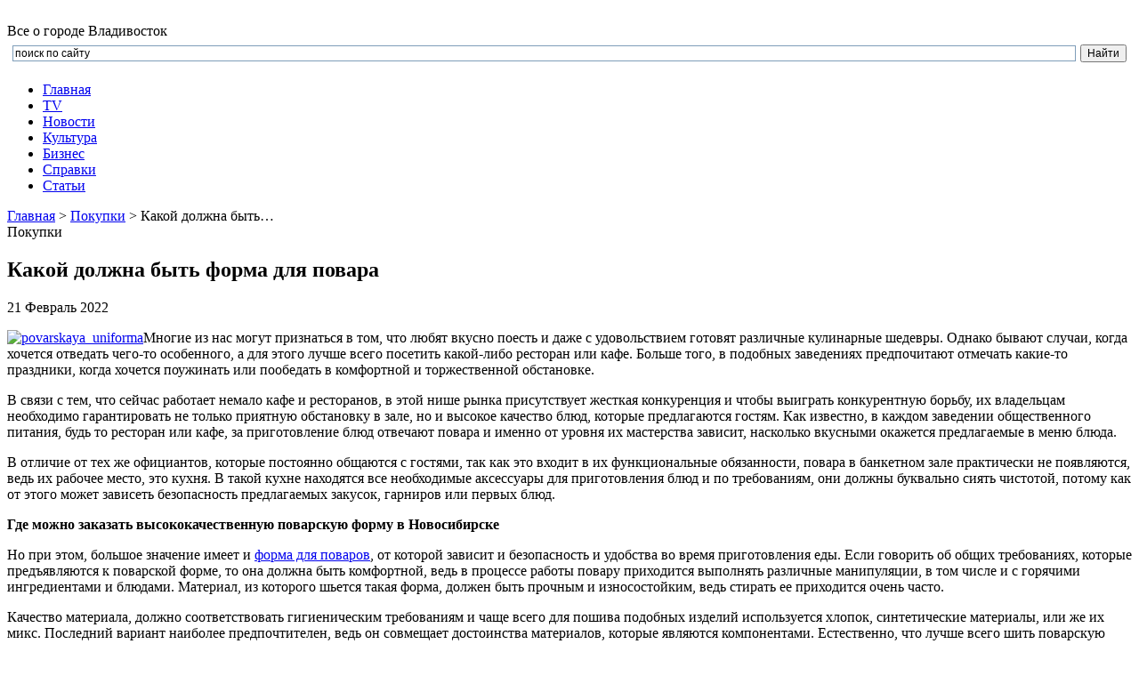

--- FILE ---
content_type: text/html; charset=UTF-8
request_url: http://vladik.org/pokupki/kakoy-dolzhna-byit-forma-dlya-povara.html
body_size: 9793
content:

<!DOCTYPE html>
<html lang="ru-RU">
<head>
    <title>Какой должна быть форма для повара | Владивосток виртуальный, Приморский край, фотографии г. Владивостока</title>
    <meta charset="UTF-8">
<!--CSS style-->
    <link rel="stylesheet" href="http://vladik.org/assets/themes/vladik_org-wp/style.css" media="screen">
	<link rel="icon" href="http://vladik.org/assets/themes/vladik_org-wp/favicon.ico" type="image/x-icon" >
	<!--[if lt IE 9]>
		<script src="http://vladik.org/assets/themes/vladik_org-wp/js/html5.js"></script>
	<![endif]-->
	<!--[if IE 8]>
        <link rel="stylesheet" href="http://vladik.org/assets/themes/vladik_org-wp/css/ie8.css" >
    <![endif]-->
    <!--[if lt IE 10]>
        <link rel="stylesheet" href="http://vladik.org/assets/themes/vladik_org-wp/css/ie.css" >
    <![endif]-->
	<!--[if lt IE 8]>
	  <script>
	   location.replace("http://vladik.org/assets/themes/vladik_org-wp/ie7/ie7.html");
	  </script>
	<![endif]-->
	<!--
	scripts
	-->
	<!--jQuery library-->
	<script src="http://vladik.org/assets/themes/vladik_org-wp/js/jquery.min.js"></script>		
	<!--My Scripts-->
	<script src="http://vladik.org/assets/themes/vladik_org-wp/js/scripts.js"></script>

	<link rel='stylesheet' href='http://vladik.org/assets/modules/contact-form-7/includes/css/styles.css' type='text/css' media='all' />
<link rel='stylesheet' href='http://vladik.org/assets/modules/wp-postratings/postratings-css.css' type='text/css' media='all' />
<script type='text/javascript' src='http://vladik.org/libs/js/jquery/jquery.js'></script>
<script type='text/javascript' src='http://vladik.org/libs/js/jquery/jquery-migrate.min.js'></script>

<meta name="keywords" content="Какой должна быть форма для повара, Какой, должна, быть, форма, для, повара, Владивосток виртуальный, Приморский край, фотографии г. Владивостока, Владивосток, виртуальный, Приморский, край, фотографии, г., Владивостока, Покупки, " />

<script type='text/javascript' src='http://vladik.org/libs/js/tw-sack.min.js'></script>

        <!-- WP DS Blog Map Function -->
        <link rel="stylesheet" href="http://vladik.org/assets/modules/wp-ds-blog-map/wp-ds-blogmap.css" type="text/css" media="screen" />
        
        <!-- END WP DS Blog Map Function -->

<!-- All in One SEO Pack 2.2.3.1 by Michael Torbert of Semper Fi Web Design[50,171] -->
<meta name="description"  content="Многие из нас могут признаться в том, что любят вкусно поесть и даже с удовольствием готовят различные кулинарные шедевры. Однако бывают случаи, когда хочется" />

<link rel="canonical" href="http://vladik.org/pokupki/kakoy-dolzhna-byit-forma-dlya-povara.html" />
<!-- /all in one seo pack -->
</head>
<body>
	<!--main block-->
	<div class="main main_size">
		<!--header-->
		<header role="banner" class="header">
			<!--logo-->
			<div class="logo">
				<a href="/">
					<img src ="http://vladik.org/assets/themes/vladik_org-wp/img/logo.png" alt="">
				</a>
			</div>
			<!--end logo-->
			
								<div class="main_title">Все о городе Владивосток</div>
				
			
			<!--search-->
			<div class="search">
			
<div class="ya-site-form ya-site-form_inited_no" onclick="return {'action':'http://vladik.org/poisk.htm','arrow':false,'bg':'transparent','fontsize':12,'fg':'#000000','language':'ru','logo':'rb','publicname':'Поиск по vladik.org','suggest':true,'target':'_self','tld':'ru','type':2,'usebigdictionary':true,'searchid':2157370,'webopt':false,'websearch':false,'input_fg':'#000000','input_bg':'#ffffff','input_fontStyle':'normal','input_fontWeight':'normal','input_placeholder':'поиск по сайту','input_placeholderColor':'#000000','input_borderColor':'#7f9db9'}"><form action="http://yandex.ru/sitesearch" method="get" target="_self"><input type="hidden" name="searchid" value="2157370"/><input type="hidden" name="l10n" value="ru"/><input type="hidden" name="reqenc" value=""/><input type="text" name="text" value=""/><input type="submit" value="Найти"/></form></div><script type="text/javascript">(function(w,d,c){var s=d.createElement('script'),h=d.getElementsByTagName('script')[0],e=d.documentElement;if((' '+e.className+' ').indexOf(' ya-page_js_yes ')===-1){e.className+=' ya-page_js_yes';}s.type='text/javascript';s.async=true;s.charset='utf-8';s.src=(d.location.protocol==='https:'?'https:':'http:')+'//site.yandex.net/v2.0/js/all.js';h.parentNode.insertBefore(s,h);(w[c]||(w[c]=[])).push(function(){Ya.Site.Form.init()})})(window,document,'yandex_site_callbacks');</script>
			
			</div>
			<!--end search-->

			<!--main navigation-->
			<!--<nav role="navigation" class="nav-top menu">
				<ul>
					<li><a href="/obyav.htm">Объявления</a></li>
						<li><a href="/newfoto.htm">Фото</a></li>
						<li><a href="/karti.htm">Карты</a></li>
				</ul>
			</nav>-->
			<!--end main navigation-->

		</header>
		<!--end header-->
		<!--main navigation-->
		<nav role="navigation" class="nav">
			<div class="menu">
				<div class="menu-verhnee-menyu-container"><ul id="menu-verhnee-menyu" class="menu"><li id="menu-item-189" class="menu-item menu-item-type-post_type menu-item-object-page menu-item-189"><a href="http://vladik.org/">Главная</a></li>
<li id="menu-item-196" class="menu-item menu-item-type-post_type menu-item-object-page menu-item-196"><a href="http://vladik.org/tele.htm">TV</a></li>
<li id="menu-item-231" class="menu-item menu-item-type-taxonomy menu-item-object-category menu-item-231"><a href="http://vladik.org/novosti">Новости</a></li>
<li id="menu-item-197" class="menu-item menu-item-type-post_type menu-item-object-page menu-item-197"><a href="http://vladik.org/kultura.htm">Культура</a></li>
<li id="menu-item-198" class="menu-item menu-item-type-post_type menu-item-object-page menu-item-198"><a href="http://vladik.org/biznes.htm">Бизнеc</a></li>
<li id="menu-item-199" class="menu-item menu-item-type-post_type menu-item-object-page menu-item-199"><a href="http://vladik.org/spravki.htm">Справки</a></li>
<li id="menu-item-232" class="menu-item menu-item-type-taxonomy menu-item-object-category menu-item-232"><a href="http://vladik.org/stati">Статьи</a></li>
</ul></div>			</div>
		</nav>
		<!--end main navigation-->
		<section role="main" class="section">
			<div class="content">

				<!--breadcrumbs-->
				<div class="breadcrumbs">
					<!-- Breadcrumb NavXT 5.1.1 -->
<a title="Владивосток виртуальный, Приморский край, фотографии г. Владивостока." href="http://vladik.org" class="home">Главная</a> &gt; <span typeof="v:Breadcrumb"><a rel="v:url" property="v:title" title="Перейти к рубрике Покупки" href="http://vladik.org/pokupki" class="taxonomy category">Покупки</a></span> &gt; Какой должна быть&hellip;				</div>
				<!--end breadcrumbs-->
					<!-- single -->
				<div class="single">
					<div class="title">Покупки</div>
					<h1 class="title-3">Какой должна быть форма для повара</h1>
					<div class="single-date">21 Февраль 2022</div>
					<p><a href="http://vladik.org/assets/files/2022/02/povarskaya_uniforma.jpg"><img class="alignleft  wp-image-2772" src="http://vladik.org/assets/files/2022/02/povarskaya_uniforma-600x450.jpg" alt="povarskaya_uniforma" width="276" height="207" /></a>Многие из нас могут признаться в том, что любят вкусно поесть и даже с удовольствием готовят различные кулинарные шедевры. Однако бывают случаи, когда хочется отведать чего-то особенного, а для этого лучше всего посетить какой-либо ресторан или кафе. Больше того, в подобных заведениях предпочитают отмечать какие-то праздники, когда хочется поужинать или пообедать в комфортной и торжественной обстановке.</p>
<p>В связи с тем, что сейчас работает немало кафе и ресторанов, в этой нише рынка присутствует жесткая конкуренция и чтобы выиграть конкурентную борьбу, их владельцам необходимо гарантировать не только приятную обстановку в зале, но и высокое качество блюд, которые предлагаются гостям. Как известно, в каждом заведении общественного питания, будь то ресторан или кафе, за приготовление блюд отвечают повара и именно от уровня их мастерства зависит, насколько вкусными окажется предлагаемые в меню блюда.</p>
<p>В отличие от тех же официантов, которые постоянно общаются с гостями, так как это входит в их функциональные обязанности, повара в банкетном зале практически не появляются, ведь их рабочее место, это кухня. В такой кухне находятся все необходимые аксессуары для приготовления блюд и по требованиям, они должны буквально сиять чистотой, потому как от этого может зависеть безопасность предлагаемых закусок, гарниров или первых блюд.</p>
<p><strong>Где можно заказать высококачественную поварскую форму в Новосибирске</strong></p>
<p>Но при этом, большое значение имеет и <a title="форма для поваров" href="https://ergos.ru/catalog/forma-dlya-povarov/">форма для поваров</a>, от которой зависит и безопасность и удобства во время приготовления еды. Если говорить об общих требованиях, которые предъявляются к поварской форме, то она должна быть комфортной, ведь в процессе работы повару приходится выполнять различные манипуляции, в том числе и с горячими ингредиентами и блюдами. Материал, из которого шьется такая форма, должен быть прочным и износостойким, ведь стирать ее приходится очень часто.</p>
<p>Качество материала, должно соответствовать гигиеническим требованиям и чаще всего для пошива подобных изделий используется хлопок, синтетические материалы, или же их микс. Последний вариант наиболее предпочтителен, ведь он совмещает достоинства материалов, которые являются компонентами. Естественно, что лучше всего шить поварскую форму под заказ и, к примеру, в Новосибирске подобную услугу оказывает компания «Эргос», которая уже хорошо известна на рынке и ее продукция пользуется заслуженной популярностью. В этой компании можно заказать индивидуальную, брендированную поварскую форму, оформленную в  стиле самого заведения, для которого она предназначается.</p>
					<div class="clear"></div>
					<div class="date-rating">
						<div class="date">
							<div id="post-ratings-2771" class="post-ratings" itemscope itemtype="http://schema.org/Article" data-nonce="75a9c28d8b"><img id="rating_2771_1" src="http://vladik.org/assets/modules/wp-postratings/images/stars/rating_off.gif" alt="1 Звезда" title="1 Звезда" onmouseover="current_rating(2771, 1, '1 Звезда');" onmouseout="ratings_off(0, 0, 0);" onclick="rate_post();" onkeypress="rate_post();" style="cursor: pointer; border: 0px;" /><img id="rating_2771_2" src="http://vladik.org/assets/modules/wp-postratings/images/stars/rating_off.gif" alt="2 Звезды" title="2 Звезды" onmouseover="current_rating(2771, 2, '2 Звезды');" onmouseout="ratings_off(0, 0, 0);" onclick="rate_post();" onkeypress="rate_post();" style="cursor: pointer; border: 0px;" /><img id="rating_2771_3" src="http://vladik.org/assets/modules/wp-postratings/images/stars/rating_off.gif" alt="3 Звезд" title="3 Звезд" onmouseover="current_rating(2771, 3, '3 Звезд');" onmouseout="ratings_off(0, 0, 0);" onclick="rate_post();" onkeypress="rate_post();" style="cursor: pointer; border: 0px;" /><img id="rating_2771_4" src="http://vladik.org/assets/modules/wp-postratings/images/stars/rating_off.gif" alt="4 Звезды" title="4 Звезды" onmouseover="current_rating(2771, 4, '4 Звезды');" onmouseout="ratings_off(0, 0, 0);" onclick="rate_post();" onkeypress="rate_post();" style="cursor: pointer; border: 0px;" /><img id="rating_2771_5" src="http://vladik.org/assets/modules/wp-postratings/images/stars/rating_off.gif" alt="5 Звезд" title="5 Звезд" onmouseover="current_rating(2771, 5, '5 Звезд');" onmouseout="ratings_off(0, 0, 0);" onclick="rate_post();" onkeypress="rate_post();" style="cursor: pointer; border: 0px;" /></div><div id="post-ratings-2771-loading" class="post-ratings-loading">
			<img src="http://vladik.org/assets/modules/wp-postratings/images/loading.gif" width="16" height="16" alt="Loading..." title="Loading..." class="post-ratings-image" />Loading...</div>						</div>
						<ul class="rating">
							<li>226</li>
							<li>0</li>
						</ul>
					</div>
				</div>
				<!-- end single -->  
				
				

				<!-- banner -->
				<div class="banner">
 <a href="http://vladik.org/obyav.htm">
  <img src ="http://vladik.org/assets/themes/vladik_org-wp/img/banner1.jpg" alt="">
 </a>
</div>				<!-- end banner -->

				<!-- post -->
				<div class="article">
															<div class="title">Похожие материалы</div>
															<div class="clear"></div>
					
										<div class="post">
	<div class="post-img">
		<img src ="http://vladik.org/assets/files/2025/08/rsiugFUrSGl3dGKpftF8Kw.jpg" alt="">
	</div>
	<div class="txt">
		<div><a href="http://vladik.org/pokupki/skolko-stoit-aviabilet-i-kak-na-etom-sekonomit.html">Сколько стоит авиабилет и как на этом сэкономить</a></div>
		<p>
			

На прямой рейс самая невысокая стоимость билета. Прямые рейсы также совершают перевозчики Аэрофлот и Дельта Эйрлайнз. Рейсы, имеющие пересадки, ... 
		</p>
		<div class="date-rating">
			<div class="date">27 Август 2025</div>
			<ul class="rating">
				<li>29</li>
				<li>0</li>
			</ul>
		</div>
	</div>
</div>										<div class="post">
	<div class="post-img">
		<img src ="http://vladik.org/assets/files/2025/07/bigstock-Two-airline-boarding-pass-tick-131884673.jpg" alt="">
	</div>
	<div class="txt">
		<div><a href="http://vladik.org/pokupki/kak-vyigodno-kupit-aviabiletyi-sovetyi-i-vazhnyie-nyuansyi.html">Как выгодно купить авиабилеты: советы и важные нюансы</a></div>
		<p>
			

Покупка авиабилетов — неотъемлемая часть любого путешествия. От правильного выбора зависит не только стоимость поездки, но и комфорт, гибкость планов ... 
		</p>
		<div class="date-rating">
			<div class="date">22 Июль 2025</div>
			<ul class="rating">
				<li>36</li>
				<li>0</li>
			</ul>
		</div>
	</div>
</div>										<div class="post">
	<div class="post-img">
		<img src ="http://vladik.org/assets/files/2025/07/a670df5a4fda7addc4a6203fc7c25f14.jpg" alt="">
	</div>
	<div class="txt">
		<div><a href="http://vladik.org/pokupki/vremya-na-aviabilete.html">Время на авиабилете</a></div>
		<p>
			

В зависимости от времени года цена на билеты может значительно колебаться. Тем, кто планирует свою поездку заранее, следует бронировать билета на ... 
		</p>
		<div class="date-rating">
			<div class="date">22 Июль 2025</div>
			<ul class="rating">
				<li>35</li>
				<li>0</li>
			</ul>
		</div>
	</div>
</div>										<div class="post">
	<div class="post-img">
		<img src ="http://vladik.org/assets/files/2025/07/090705.jpg" alt="">
	</div>
	<div class="txt">
		<div><a href="http://vladik.org/pokupki/pokupaem-aviabiletyi-v-sankt-peterburg.html">Покупаем авиабилеты в Санкт-Петербург</a></div>
		<p>
			

Если вы хотите купить авиабилеты санкт петербург душанбе, то можете легко это сделать с помощью сайта kupibilet.ru. Данный сервис позволяет узнать, ... 
		</p>
		<div class="date-rating">
			<div class="date">01 Июль 2025</div>
			<ul class="rating">
				<li>36</li>
				<li>0</li>
			</ul>
		</div>
	</div>
</div>										<div class="post">
	<div class="post-img">
		<img src ="http://vladik.org/assets/files/2024/05/1c4ff1ecaca74715aba31571f267c27d-.jpeg" alt="">
	</div>
	<div class="txt">
		<div><a href="http://vladik.org/pokupki/obzor-portativnoy-konsoli-steam-deck.html">Обзор портативной консоли Steam Deck</a></div>
		<p>
			

Valve застала всех врасплох, выпустив новое портативное игровое устройство под названием Steam Deck. Он стремится конкурировать с такими играми, как ... 
		</p>
		<div class="date-rating">
			<div class="date">21 Май 2024</div>
			<ul class="rating">
				<li>113</li>
				<li>0</li>
			</ul>
		</div>
	</div>
</div>					
				</div>
				<!-- end post -->
				

			</div>
			<aside role="complementary" class="sidebar">
	<ul class="sidebar-widgets">
		<!--widget menu--><noindex>
		<li class="widget nav-widget">
			<div class="widgettitle">Владивосток</div>
			<div class="aside-menu">
				<div class="menu-menyu-saydbara-container"><ul id="menu-menyu-saydbara" class="menu"><li id="menu-item-245" class="menu-item menu-item-type-custom menu-item-object-custom menu-item-245"><a href="/paznoe/gerb.html">Герб города</a></li>
<li id="menu-item-246" class="menu-item menu-item-type-custom menu-item-object-custom menu-item-246"><a href="/foto/star.html">Ретро фото</a></li>
<li id="menu-item-201" class="menu-item menu-item-type-post_type menu-item-object-page menu-item-201"><a href="http://vladik.org/obshhie-svedeniya.htm">Общие сведения</a></li>
<li id="menu-item-203" class="menu-item menu-item-type-post_type menu-item-object-page menu-item-203"><a href="http://vladik.org/karti.htm">Подробная карта</a></li>
<li id="menu-item-243" class="menu-item menu-item-type-post_type menu-item-object-page menu-item-243"><a href="http://vladik.org/spravki.htm">Справки</a></li>
<li id="menu-item-200" class="menu-item menu-item-type-post_type menu-item-object-page menu-item-200"><a href="http://vladik.org/obshenie.htm">Общение</a></li>
<li id="menu-item-204" class="menu-item menu-item-type-post_type menu-item-object-page menu-item-204"><a href="http://vladik.org/tele.htm">Телевидение</a></li>
<li id="menu-item-238" class="menu-item menu-item-type-post_type menu-item-object-page menu-item-238"><a href="http://vladik.org/biznes.htm">Бизнеc</a></li>
<li id="menu-item-239" class="menu-item menu-item-type-post_type menu-item-object-page menu-item-239"><a href="http://vladik.org/kultura.htm">Культура</a></li>
<li id="menu-item-502" class="menu-item menu-item-type-post_type menu-item-object-page menu-item-502"><a href="http://vladik.org/karta-sayta.htm">Карта сайта</a></li>
</ul></div>			</div>
		</li>
		<!--end widget menu-->
		<!--widget news-->
		<li class="widget news-widget widgettitle-red">
			<div class="widgettitle">Любимый Владивосток</div>
			<ul class="aside-news">

								<li class="clear wrapper">
					<div class="aside-news-img left">
						<img src ="http://vladik.org/assets/files/2015/10/let.jpg" alt="">
					</div>
					<div class="aside-news-content">
						<div class="aside-news-title break"><a href="http://vladik.org/novosti/vo-vladivostoke-slomali-raspisanie-elektrichek.html">Во Владивостоке «сломали» расписание электричек</a></div>
						<div class="aside-news-text break">
							Последние дни для жителей Приморского края, и в частности, Владивостока, стали ...		
						</div>
					</div>								
				</li>
								<li class="clear wrapper">
					<div class="aside-news-img left">
						<img src ="http://vladik.org/assets/files/2015/10/1441606359_m-600x368.jpg" alt="">
					</div>
					<div class="aside-news-content">
						<div class="aside-news-title break"><a href="http://vladik.org/novosti/vladivostok-samyiy-dorogoy-gorod-v-mire-dlya-inostrannogo-biznesa.html">Владивосток – самый дорогой город в мире для иностранного бизнеса</a></div>
						<div class="aside-news-text break">
							Как известно, по своему географическому положению, наличием транспортных узлов, ...		
						</div>
					</div>								
				</li>
								<li class="clear wrapper">
					<div class="aside-news-img left">
						<img src ="http://vladik.org/assets/files/2015/10/sambistka.jpg" alt="">
					</div>
					<div class="aside-news-content">
						<div class="aside-news-title break"><a href="http://vladik.org/novosti/uspehi-sambistok-iz-vladivostoka-na-chempionate-rossii.html">Успехи самбисток из Владивостока на чемпионате России</a></div>
						<div class="aside-news-text break">
							Женскую команду по самбо в сборной Приморского края представили девушки из ...		
						</div>
					</div>								
				</li>
								<li class="clear wrapper">
					<div class="aside-news-img left">
						<img src ="http://vladik.org/assets/files/2015/10/1395562161_f4gw0ig5ack-600x336.jpg" alt="">
					</div>
					<div class="aside-news-content">
						<div class="aside-news-title break"><a href="http://vladik.org/novosti/vo-vladivostoke-sozdadut-muzey-anime.html">Во Владивостоке создадут музей аниме</a></div>
						<div class="aside-news-text break">
							Любители аниме, которые проживают во Владивостоке, без сомнения не упустили ...		
						</div>
					</div>								
				</li>
								<li class="clear wrapper">
					<div class="aside-news-img left">
						<img src ="http://vladik.org/assets/files/2015/10/d3419bb81368325dde1a0a00edf7c2b3-600x401.jpg" alt="">
					</div>
					<div class="aside-news-content">
						<div class="aside-news-title break"><a href="http://vladik.org/novosti/naibolee-talantlivaya-molodyozh-poluchit-gubernatorskuyu-doplatu.html">Наиболее талантливая молодёжь получит губернаторскую доплату</a></div>
						<div class="aside-news-text break">
							7 октября в здании Приморской администрации состоится торжественная церемония ...		
						</div>
					</div>								
				</li>
								<li class="clear wrapper">
					<div class="aside-news-img left">
						<img src ="http://vladik.org/assets/files/2015/10/235252.jpg" alt="">
					</div>
					<div class="aside-news-content">
						<div class="aside-news-title break"><a href="http://vladik.org/novosti/do-kontsa-goda-v-avtobusah-goroda-vnedryat-sistemu-keshboks.html">До конца года в автобусах города внедрят систему кэшбокс</a></div>
						<div class="aside-news-text break">
							На заседании Общественного экспертного совета, состоявшегося 1 октября ...		
						</div>
					</div>								
				</li>
								<li class="clear wrapper">
					<div class="aside-news-img left">
						<img src ="http://vladik.org/assets/files/2015/10/4305-600x357.jpg" alt="">
					</div>
					<div class="aside-news-content">
						<div class="aside-news-title break"><a href="http://vladik.org/novosti/glava-rossiyskogo-pravitelstva-priglashaet-investorov-iz-yaponii-k-vzaimovyigodnomu-sotrudnichestvu.html">Глава российского правительства приглашает инвесторов из Японии к взаимовыгодному сотрудничеству</a></div>
						<div class="aside-news-text break">
							Дмитрий Медведев во время проведения конференции, которая касалась вопросов ...		
						</div>
					</div>								
				</li>
								<li class="clear wrapper">
					<div class="aside-news-img left">
						<img src ="http://vladik.org/assets/files/2015/10/2374557-600x393.jpeg" alt="">
					</div>
					<div class="aside-news-content">
						<div class="aside-news-title break"><a href="http://vladik.org/novosti/primorskomu-zdravoohranitelnomu-vedomstvu-vyidano-razreshenie-na-provedenie-transplantatsii-organov.html">Приморскому здравоохранительному ведомству выдано разрешение на проведение трансплантации органов</a></div>
						<div class="aside-news-text break">
							30 сентября, во время проведения очередного заседания краевого Законодательного ...		
						</div>
					</div>								
				</li>
								<li class="clear wrapper">
					<div class="aside-news-img left">
						<img src ="http://vladik.org/assets/files/2015/10/052258-600x400.jpg" alt="">
					</div>
					<div class="aside-news-content">
						<div class="aside-news-title break"><a href="http://vladik.org/novosti/vo-vladivostoke-sostoitsya-ekoshou-2015.html">Во Владивостоке состоится «Экошоу 2015»</a></div>
						<div class="aside-news-text break">
							30 октября нынешнего года состоится уже традиционное для нашего города ...		
						</div>
					</div>								
				</li>
								<li class="clear wrapper">
					<div class="aside-news-img left">
						<img src ="http://vladik.org/assets/files/2015/09/325252-600x399.jpg" alt="">
					</div>
					<div class="aside-news-content">
						<div class="aside-news-title break"><a href="http://vladik.org/novosti/vo-vladivostoke-otkryili-tsentr-razrabotki-robototehniki.html">Во Владивостоке открыли центр разработки робототехники</a></div>
						<div class="aside-news-text break">
							Первый в России центр по разработке, проектированию, непосредственному созданию ...		
						</div>
					</div>								
				</li>
				
				
			</ul>
		</li></noindex>
		<!--end widget news-->
		<!--birga-->
				<!--/birga-->
		
		<li class="widget news-widget widgettitle-red"> 
			<div class="widgettitle" style="margin-bottom:5px">Обратите внимание</div>
			<ul class="aside-news">
				<li class="clear wrapper">
							</li>
				

				
			</ul>
			
		</li>

				
							
	</ul>
</aside>		</section>
		<!--end section-->
		<!--footer-->
		<div class="empty"></div>
		<footer role="contentinfo" class="footer">
			<!--end wrapper-footer-->
			<div class="wrapper-footer">
				
			
				<div class="f-block">
					<!--footer logo-->
					<div class="f-logo">
						<a href="/">
							<img src ="http://vladik.org/assets/themes/vladik_org-wp/img/footer_logo.png" alt="">
						</a>
					</div>
					<!--end footer logo-->
					<div class="f-text">
						<p>С вопросами и предложениями обращайтесь по адресу: <a href="#">info@drmist.ru</a></p>
						<p>&copy; Владивосток 2003 - 2026.</p>
					</div>
								
				</div>
				<!--footer navigation-->
				<div class="f-nav">
					<ul>
						<li><a href="/">Главная</a></li>
						<li><a href="/spravki.htm">Справки</a></li>
						<li><a href="/biznes.htm">Бизнес</a></li>
					</ul>
					<ul>
						<li><a href="/tele.htm">Телевидение</a></li>
						<li><a href="/novosti">Новости России</a></li>
						<li><a href="/obshenie.htm">Общение</a></li>
					</ul>
					<ul>
						<li><a href="/obyav.htm">Объявления</a></li>
						<li><a href="/newfoto.htm">Фото</a></li>
						<li><a href="/karti.htm">Карты</a></li>
					</ul>
				</div>
				
				<!--footer submenu-->          
				 				<!--end footer submenu-->

				
				<!--end footer navigation-->

				<div class="counter">
<!--LiveInternet counter--><script type="text/javascript"><!--
document.write("<a href='//www.liveinternet.ru/click' "+
"target=_blank><img src='//counter.yadro.ru/hit?t15.6;r"+
escape(document.referrer)+((typeof(screen)=="undefined")?"":
";s"+screen.width+"*"+screen.height+"*"+(screen.colorDepth?
screen.colorDepth:screen.pixelDepth))+";u"+escape(document.URL)+
";"+Math.random()+
"' alt='' title='LiveInternet: показано число просмотров за 24"+
" часа, посетителей за 24 часа и за сегодня' "+
"border='0' width='88' height='31'><\/a>")
//--></script><!--/LiveInternet-->

<br>
<!-- Yandex.Metrika informer -->
<a href="https://metrika.yandex.ru/stat/?id=26608878
&amp;from=informer"
target="_blank" rel="nofollow"><img src="//bs.yandex.ru/informer/26608878
/3_1_FFFFFFFF_EFEFEFFF_0_pageviews"
style="width:88px; height:31px; border:0;" alt="яндекс.ћетрика" title="яндекс.ћетрика: данные за сегодн¤ (просмотры, визиты и уникальные посетители)" onclick="try{Ya.Metrika.informer({i:this,id:26608878
,lang:'ru'});return false}catch(e){}"/></a>
<!-- /Yandex.Metrika informer -->

<!-- Yandex.Metrika counter -->
<script type="text/javascript">
(function (d, w, c) {
    (w[c] = w[c] || []).push(function() {
        try {
            w.yaCounter26608878
 = new Ya.Metrika({id:26608878
,
                    clickmap:true,
                    trackLinks:true,
                    accurateTrackBounce:true});
        } catch(e) { }
    });

    var n = d.getElementsByTagName("script")[0],
        s = d.createElement("script"),
        f = function () { n.parentNode.insertBefore(s, n); };
    s.type = "text/javascript";
    s.async = true;
    s.src = (d.location.protocol == "https:" ? "https:" : "http:") + "//mc.yandex.ru/metrika/watch.js";

    if (w.opera == "[object Opera]") {
        d.addEventListener("DOMContentLoaded", f, false);
    } else { f(); }
})(document, window, "yandex_metrika_callbacks");
</script>
<noscript><div><img src="//mc.yandex.ru/watch/26608878
" style="position:absolute; left:-9999px;" alt="" /></div></noscript>
<!-- /Yandex.Metrika counter -->

<!------antulink ----------->

<script async="async" src="https://w.uptolike.com/widgets/v1/zp.js?pid=1301159"  type="text/javascript"></script> 
<!----/antulink ------------->
				</div>		

			</div>
			<!--end wrapper-footer-->
		</footer>
		<!--end footer-->
	</div>
	<!--end main block-->

<script type='text/javascript' src='http://vladik.org/assets/modules/contact-form-7/includes/js/jquery.form.min.js'></script>
<script type='text/javascript'>
/* <![CDATA[ */
var _wpcf7 = {"loaderUrl":"http:\/\/vladik.org\/assets\/modules\/contact-form-7\/images\/ajax-loader.gif","sending":"\u041e\u0442\u043f\u0440\u0430\u0432\u043a\u0430..."};
/* ]]> */
</script>
<script type='text/javascript' src='http://vladik.org/assets/modules/contact-form-7/includes/js/scripts.js'></script>
<script type='text/javascript'>
/* <![CDATA[ */
var ratingsL10n = {"plugin_url":"http:\/\/vladik.org\/assets\/modules\/wp-postratings","ajax_url":"http:\/\/vladik.org\/wp-admin\/admin-ajax.php","text_wait":"Please rate only 1 post at a time.","image":"stars","image_ext":"gif","max":"5","show_loading":"1","show_fading":"1","custom":"0"};
var ratings_mouseover_image=new Image();ratings_mouseover_image.src=ratingsL10n.plugin_url+"/images/"+ratingsL10n.image+"/rating_over."+ratingsL10n.image_ext;;
/* ]]> */
</script>
<script type='text/javascript' src='http://vladik.org/assets/modules/wp-postratings/postratings-js.js'></script>
</body>
</html>

--- FILE ---
content_type: application/javascript;charset=utf-8
request_url: https://w.uptolike.com/widgets/v1/version.js?cb=cb__utl_cb_share_1769084944712383
body_size: 397
content:
cb__utl_cb_share_1769084944712383('1ea92d09c43527572b24fe052f11127b');